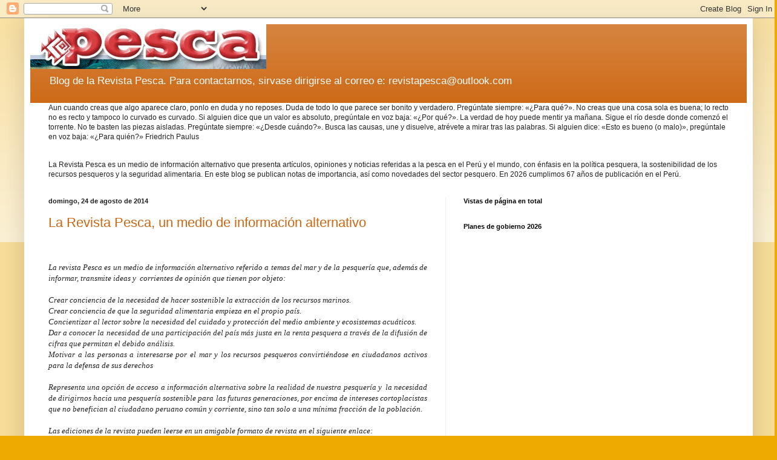

--- FILE ---
content_type: text/javascript; charset=UTF-8
request_url: https://www.blogger.com/_/scs/mss-static/_/js/k=boq-blogger.BloggerNavbarUi.en_US.5gG785yhSxw.2018.O/ck=boq-blogger.BloggerNavbarUi.hvlBZifezNI.L.B1.O/am=AAAA2II/d=1/exm=A7fCU,BBI74,BVgquf,EFQ78c,GkRiKb,IZT63,JNoxi,KUM7Z,LEikZe,MdUzUe,MpJwZc,NwH0H,O1Gjze,O6y8ed,OTA3Ae,PrPYRd,QIhFr,RMhBfe,RyvaUb,SdcwHb,SpsfSb,UUJqVe,Uas9Hd,Ulmmrd,V3dDOb,WO9ee,XVMNvd,Z5uLle,ZDZcre,ZwDk9d,_b,_tp,aW3pY,byfTOb,e5qFLc,gychg,hc6Ubd,lsjVmc,lwddkf,n73qwf,pjICDe,pw70Gc,w9hDv,ws9Tlc,xQtZb,xUdipf,zbML3c,zr1jrb/excm=_b,_tp,navbarview/ed=1/wt=2/ujg=1/rs=AEy-KP0ydEFY57td-7lJzGIFw9krtQblRw/ee=EVNhjf:pw70Gc;EmZ2Bf:zr1jrb;JsbNhc:Xd8iUd;K5nYTd:ZDZcre;LBgRLc:SdcwHb;Me32dd:MEeYgc;NJ1rfe:qTnoBf;NPKaK:SdcwHb;NSEoX:lazG7b;Pjplud:EEDORb;QGR0gd:Mlhmy;SNUn3:ZwDk9d;ScI3Yc:e7Hzgb;Uvc8o:VDovNc;YIZmRd:A1yn5d;a56pNe:JEfCwb;cEt90b:ws9Tlc;dIoSBb:SpsfSb;dowIGb:ebZ3mb;eBAeSb:zbML3c;iFQyKf:QIhFr;lOO0Vd:OTA3Ae;oGtAuc:sOXFj;pXdRYb:MdUzUe;qQEoOc:KUM7Z;qafBPd:yDVVkb;qddgKe:xQtZb;wR5FRb:O1Gjze;xqZiqf:BBI74;yxTchf:KUM7Z;zxnPse:GkRiKb/dti=1/m=Wt6vjf,hhhU8,FCpbqb,WhJNk
body_size: 1396
content:
"use strict";this.default_BloggerNavbarUi=this.default_BloggerNavbarUi||{};(function(_){var window=this;
try{
var uF;_.tF=function(a){this.j=a||{cookie:""}};_.l=_.tF.prototype;
_.l.set=function(a,b,c){let d;var e=!1;let f;if(typeof c==="object"){f=c.VF;e=c.hy||!1;d=c.domain||void 0;var g=c.path||void 0;var h=c.un}if(/[;=\s]/.test(a))throw Error("ec`"+a);if(/[;\r\n]/.test(b))throw Error("fc`"+b);h===void 0&&(h=-1);c=d?";domain="+d:"";g=g?";path="+g:"";e=e?";secure":"";h=h<0?"":h==0?";expires="+(new Date(1970,1,1)).toUTCString():";expires="+(new Date(Date.now()+h*1E3)).toUTCString();this.j.cookie=a+"="+b+c+g+h+e+(f!=null?";samesite="+f:"")};
_.l.get=function(a,b){const c=a+"=",d=(this.j.cookie||"").split(";");for(let e=0,f;e<d.length;e++){f=d[e].trim();if(f.lastIndexOf(c,0)==0)return f.slice(c.length);if(f==a)return""}return b};_.l.remove=function(a,b,c){const d=this.get(a)!==void 0;this.set(a,"",{un:0,path:b,domain:c});return d};_.l.qe=function(){return uF(this).keys};_.l.Zd=function(){return uF(this).values};_.l.clear=function(){const a=uF(this).keys;for(let b=a.length-1;b>=0;b--)this.remove(a[b])};
uF=function(a){a=(a.j.cookie||"").split(";");const b=[],c=[];let d,e;for(let f=0;f<a.length;f++)e=a[f].trim(),d=e.indexOf("="),d==-1?(b.push(""),c.push(e)):(b.push(e.substring(0,d)),c.push(e.substring(d+1)));return{keys:b,values:c}};_.vF=new _.tF(typeof document=="undefined"?null:document);
_.v("Wt6vjf");
var wF=class extends _.x{constructor(a){super(a,0,wF.Xa)}Ka(){return _.md(_.no(this,1,_.co,_.mo))}Nb(a){_.oo(this,1,_.ld(a),_.co)}};wF.Xa="f.bo";var xF=function(a){a.yl&&(window.clearTimeout(a.yl),a.yl=0)},HF=function(a){const b=_.vF.get(window.location.protocol=="https:"?"SAPISID":"APISID","");a.Rk=a.kk!==""&&b==="";a.jo=a.kk!=b;a.kk=b},JF=function(a){a.zi=!0;const b=IF(a);let c="rt=r&f_uid="+encodeURIComponent(String(a.Ul));_.Ls(b,(0,_.G)(a.l,a),"POST",c)},KF=function(a){if(a.hn||a.zi)xF(a),a.yl=window.setTimeout((0,_.G)(a.j,a),Math.max(3,a.mk)*1E3)},IF=function(a){const b=new _.zx(a.us);a.xm!=null&&b.l.set("authuser",a.xm);return b},LF=
function(a){a.Rk||(a.zi=!0,a.mk=Math.min((a.mk||3)*2,60),KF(a))},MF=class extends _.Lq{Qa(){this.hn=!1;xF(this);super.Qa()}j(){HF(this);if(this.zi)return JF(this),!1;if(!this.jo)return KF(this),!0;this.dispatchEvent("m");if(!this.Ul)return KF(this),!0;this.Rk?(this.dispatchEvent("o"),KF(this)):JF(this);return!1}l(a){a=a.target;HF(this);if(_.Rs(a)){this.mk=0;if(this.Rk)this.zi=!1,this.dispatchEvent("o");else if(this.jo)this.dispatchEvent("p");else{try{var b=_.wy(a);const d=JSON.parse(b.substring(b.indexOf("\n")));
var c=(new wF(d[0])).Ka()}catch(d){_.Vh(d);this.dispatchEvent("q");LF(this);return}this.zi=!1;c?this.dispatchEvent("n"):this.dispatchEvent("o")}KF(this)}else{if(_.Ss(a)!=0){b="";try{b=_.wy(a)}catch(d){}c=_.Ss(a)<500;a=Error("gc`"+_.Ss(a)+"`"+IF(this).toString()+"`"+String(a.ha)+"`"+b);c&&_.Vh(a);this.dispatchEvent("q")}LF(this)}}};_.l=MF.prototype;_.l.mk=0;_.l.yl=0;_.l.kk=null;_.l.Rk=!1;_.l.jo=!1;_.l.xm=null;_.l.us="/_/idv/";_.l.Ul="";_.l.hn=!1;_.l.zi=!1;_.hf(_.pw,MF);_.kb().Zc(function(a){const b=new MF;_.iw(a,_.pw,b);if(_.yy()){a=_.yy();var c=_.oi("WZsZ1e").string(null);b.Ul=a;c!==void 0&&(b.kk=c);a=_.zy();_.Kb(a,"/")||(a="/"+a);b.us=a+"/idv/";(a=_.xy())&&_.oi("gGcLoe").o(!1)&&(b.xm=a);b.hn=!0;b.j()}});
_.w();
_.sL=class extends _.x{constructor(a){super(a)}Og(){return _.xo(this,6)}};_.tL=new _.sL;
_.v("hhhU8");
var ON;new _.nm(a=>{ON=a});_.pK();_.Gh(()=>{ON()});

_.w();
_.v("FCpbqb");
_.kb().Zc(function(a){_.Gf(_.Hh(_.aw,a))});
_.w();
_.v("WhJNk");
var yba=function(){var a=_.vF;if(!_.r.navigator.cookieEnabled)return!1;if(a.j.cookie)return!0;a.set("TESTCOOKIESENABLED","1",{un:60});if(a.get("TESTCOOKIESENABLED")!=="1")return!1;a.remove("TESTCOOKIESENABLED");return!0},uN=new Date(1262304E6),vN=new Date(12779424E5),zba=new Date(129384E7),wN=function(a,b){b?a.push(Math.round((b-uN.getTime())/6E4)):a.push(null)},xN=function(a,b,c){a.push(b.getTimezoneOffset()/15+56);a:{var d=b.getTimezoneOffset();const e=c.getTimezoneOffset();if(d!=e)for(b=b.getTime()/
6E4,c=c.getTime()/6E4;b<=c;){const f=(b>>1)+(c>>1),g=f*6E4,h=(new Date(g+3E4)).getTimezoneOffset();if((new Date(g-3E4)).getTimezoneOffset()!=h){d=g;break a}if(h==d)b=f+1;else if(h==e)c=f-1;else break}d=null}wN(a,d)};var Aba=class extends _.aG{static Fa(){return{service:{window:_.dG}}}constructor(a){super();this.j=a.service.window;if(!_.I(_.oi("xn5OId"),!1)&&yba()&&_.vF.get("OTZ")===void 0){a=_.vF;var b=a.set;const c=[],d=new Date;wN(c,d.getTime());c.push(d.getTimezoneOffset()/15+56);xN(c,uN,vN);xN(c,vN,zba);b.call(a,"OTZ",c.join("_"),{un:2592E3,path:"/",domain:void 0,hy:this.j.get().location.protocol==="https:"})}}};_.WF(_.aw,Aba);
_.w();
}catch(e){_._DumpException(e)}
}).call(this,this.default_BloggerNavbarUi);
// Google Inc.
